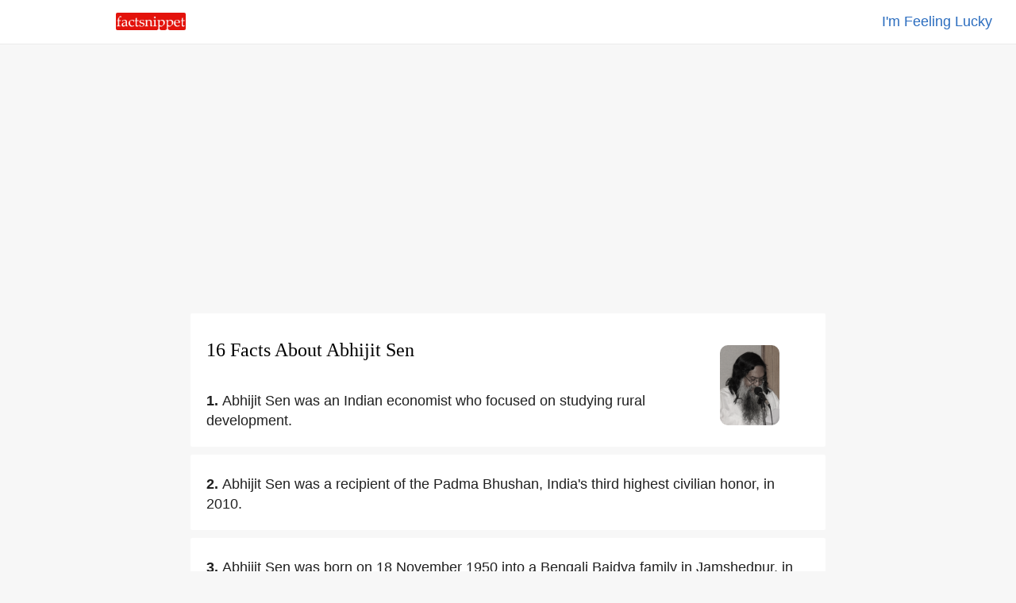

--- FILE ---
content_type: text/html
request_url: https://www.factsnippet.com/site/facts-about-abhijit-sen.html
body_size: 25331
content:
<!doctype html><html lang='en'><head><meta charset='utf-8'><title>16 Facts About Abhijit Sen | FactSnippet</title><link rel='shortcut icon' href='../favicon.png'><link rel='canonical' href='https://www.factsnippet.com/site/facts-about-abhijit-sen.html'><meta name='viewport' content="width=device-width,minimum-scale=1,initial-scale=1"><meta property="og:locale" content="en_US"><meta property="og:type" content="article"><meta property="og:title" content="16 Facts About Abhijit Sen | FactSnippet"><meta property="og:description" content="Abhijit Sen had a heart attack and died in New Delhi on 29 August 2022, at the age of 71. 16 Facts About Abhijit Sen | FactSnippet."><meta property="og:url" content="https://www.factsnippet.com/site/facts-about-abhijit-sen.html"><meta property="og:site_name" content="FactSnippet"><meta property="og:updated_time" content="2025-05-05T08:00:08+00:00"><meta property="og:image" content="https://www.factsnippet.com/webp-licensed-images/abhijit-sen.webp"><meta property="og:image:secure_url" content="https://www.factsnippet.com/webp-licensed-images/abhijit-sen.webp"><meta property="og:image:width" content="1200"><meta property="og:image:height" content="1613"><meta name="twitter:description" content="Abhijit Sen had a heart attack and died in New Delhi on 29 August 2022, at the age of 71. 16 Facts About Abhijit Sen | FactSnippet."><meta name="twitter:image" content="https://www.factsnippet.com/webp-licensed-images/abhijit-sen.webp"><meta name="twitter:site" content="@factsnippet"><meta name="twitter:card" content="summary"><meta property="article:tag" content="Abhijit Sen"><meta property="article:tag" content="Facts"><meta property="article:tag" content="About"><meta property="article:tag" content="Featured"><meta property="article:section" content="Features"><meta property="article:published_time" content="2025-05-05T08:00:08+00:00"><meta property="article:modified_time" content="2025-05-05T08:30:08+00:00"><meta name='description' content="Abhijit Sen had a heart attack and died in New Delhi on 29 August 2022, at the age of 71. 16 Facts About Abhijit Sen | FactSnippet."><link rel='license' href='https://creativecommons.org/licenses/by-sa/3.0/'><script type='application/ld+json'>{"@context": "https://schema.org","@type": "BlogPosting","mainEntityOfPage": "https://www.factsnippet.com/site/facts-about-abhijit-sen.html","name": "Abhijit Sen Facts","headline":"16 Facts About Abhijit Sen | FactSnippet","datePublished":"2025-05-05T08:00:08+00:00","dateModified":"2025-05-05T08:30:08+00:00","publisher": {"@type": "Organization","name": "FactSnippet","logo": {"url": "https://www.factsnippet.com/favicon.png","width": 32,"height": 32,"@type": "ImageObject"}},"author":[{"url": "https://www.factsnippet.com","@type": "Organization","name": "FactSnippet"}],"image": {"@type": "ImageObject","url": "https://www.factsnippet.com/webp-licensed-images/abhijit-sen.webp","width": 1200,"height": 1613}}</script><style> html { scroll-padding-top: 65px; } body { width:100%; margin:0px; background-color: #f7f7f7; color: #202020; } .a-light:link { color: white; text-decoration:none; } .a-light:hover { color: white; text-decoration:none; } .a-light:visited { color: white; text-decoration:none; } .a-dark:link { color: #191919; text-decoration: none; } .a-dark:hover { color: #191919; text-decoration: underline; } .a-dark:visited { color: #191919; text-decoration: none; } .header-fixed-left { top: 0; left: 0; background-color:white; width: 25%; padding-top: 16px; padding-bottom: 12px; padding-left: 30px; position: fixed; z-index: 1000; } .header-fixed-right { top: 0; right: 0; background-color:white; border-bottom: 1px solid #ebebeb; width: 100%; padding:15px; padding-right: 30px; text-align: right; position: fixed; z-index: 1000; } .footer-fixed { background-color: #191919; width:100%; color: white; Min-height: 250px; font-family: 'Arial'; } .container-footer { font-size: 16px; line-height: 1.4; padding:20px; margin-top: 25px; color: #d3d3d3; font-family: 'Arial'; } .footer-subscribe { font-size: 16px; line-height: 1.4; color: #d3d3d3; text-align:center; font-family: 'Arial'; } .footer-legal { font-size: 16px; line-height: 1.4; color: #d3d3d3; padding-top: 25px; text-align:center; font-family: 'Arial'; } .content { background-color: white; min-width: 320px; max-width: 760px; margin:10px; padding:20px; border-radius: 2px; } .content-advert { background-color: #f7f7f7; max-width: 760px; margin:10px; padding:20px; border-radius: 2px; padding-top: 20px; padding-bottom: 20px; } .content-advert-vertical-left { background-color: #f7f7f7; float: left; padding-left:50px; padding-right:50px; } .content-advert-vertical-right { background-color: #f7f7f7; float: right; padding-left:50px; padding-right:50px; } .advert-google { background-color: #f7f7f7; font-size: 18px; text-align: left; line-height: 1.4; font-family: 'Arial'; max-height: 320px; text-align: center; margin: 0 auto; } .advert-google-vertical { background-color: #f7f7f7; font-size: 18px; text-align: left; line-height: 1.4; font-family: 'Arial'; max-height: 600px; } .advert-amazon { background-color: #f7f7f7; font-size: 18px; text-align: left; line-height: 1.4; font-family: 'Arial'; max-height: 200px; text-align: center; margin: 0 auto; } .section-title { font-size: 22px; line-height:1.4; font-family: 'Arial'; font-weight: 100; color: black; padding-bottom: 10px; } .content-toc { background-color: #f7f7f7; min-width: 320px; max-width: 760px; margin:10px; padding:20px; border-radius: 2px; } .toc { background-color: #f7f7f7; font-size: 18px; text-align: left; line-height: 1.4; font-family: 'Arial'; } .toc-header { font-size: 18px; text-align: Left; line-height: 1.4; font-family: 'Arial'; font-weight: normal; display: inline; } .toc-list { background-color: #f7f7f7; font-size: 18px; text-align: left; line-height: 1.4; font-family: 'Arial'; list-style: none; display: inline; padding: 0; } .toc-section { background-color: #f7f7f7; font-size: 18px; text-align: left; line-height: 1.4; font-family: 'Arial'; list-style: none; display: inline; padding: 0; } .toc-links-inline { background-color: white; color: black; text-decoration:none; border:solid 1px white; border-radius: 25px; height:25px; padding:8px; padding-right: 10px; margin: 5px; cursor:pointer; font-size: 16px; text-align: left; line-height: 2.8; font-family: 'Arial'; white-space: pre-wrap; } .toc-links-inline:hover { background-color: white; color: black; text-decoration: underline; border:solid 1px white; border-radius: 25px; height:25px; padding:8px; padding-right: 10px; margin: 5px; cursor:pointer; font-size: 16px; text-align: left; line-height: 2.8; font-family: 'Arial'; white-space: pre-wrap; } ul li { display: inline; } .podcast { background-color: #fafafa; min-height: 100%; text-align: left; font-family: 'Arial'; } .post-title { font-size:24px; line-height: 1.4; padding-bottom: 10px; font-family: 'Georgia'; font-weight: 200; text-align: left; margin: 0 auto; margin-top: 10px; margin-bottom: 20px; } .post-fact-number { background-color:white; font-size: 18px; text-align: Left; line-height: 1.4; font-family: 'Arial'; } .post-content { background-color:white; font-size: 18px; text-align: Left; line-height: 1.4; font-family: 'Arial'; padding-top: 5px; } .post-content-links { background-color: #f1f3f4; color: black; text-decoration:none; border:solid 1px #f1f3f4; border-radius: 25px; height:25px; padding:8px; padding-right: 10px; margin: 5px; font-size: 16px; text-align: left; line-height: 2.8; font-family: 'Arial'; white-space: pre-wrap; } .post-content-links:hover { background-color:white; color: black; text-decoration:none; border:solid 1px #f1f3f4; border-radius: 25px; height:25px; padding:8px; padding-right: 10px; margin: 5px; cursor:pointer; font-size: 16px; text-align: left; line-height: 2.8; font-family: 'Arial'; white-space: pre-wrap; } .post-content-links-inline { background-color:white; color: #2b6dbf; text-decoration:none; font-size: 18px; text-align: left; line-height: 1.4; font-family: 'Arial'; } .post-content-links-inline:hover { background-color:white; color: #2b6dbf; text-decoration: underline; font-size: 18px; text-align: left; line-height: 1.4; cursor:pointer; font-family: 'Arial'; } .post-content-big-read { background-color: #f7f7f7; min-width: 320px; max-width: 760px; margin:10px; border-radius: 2px; margin-bottom:20px; } .post-content-big-read-bubble { 	border-radius: 10px; position: relative; background-color: #e3edf8; padding: 20px; margin-top: 20px; font-size: 18px; text-align: left; color: #4d5156; } .post-content-big-read-arrow { height: 1rem; width: 1rem; background-color: #e3edf8; position: absolute; left: 1rem; top: 0; transform: translate(50%, -50%) rotate(45deg); } .timeline { /* Used to position the left vertical line */ position: relative; font-size: 16px; text-align: Left; line-height: 1.4; font-family: 'Arial'; } .timeline-line { /* Border */ border-right: 2px solid #3868b2; /* Positioned at the left */ left: 3px; position: absolute; top: 0px; /* Take full height */ height: 100%; } .timeline-items { /* Reset styles */ list-style-type: none; margin: 0px; padding: 0px; } .timeline-item { margin-bottom: 8px; } .timeline-top { /* Center the content horizontally */ align-items: center; display: flex; } .timeline-circle { /* Rounded border */ background-color: #3868b2; border-radius: 4px; /* Size */ height: 8px; width: 8px; } .timeline-title { /* Take available width */ flex: 1; margin-left: 0.5rem; } .timeline-desc { /* Make it align with the title */ margin-left: 2rem; } table { font-size: 16px; line-height: 1.4; border-spacing: 0px; border: none; width:100%; Max-width: 700px; vertical-align:top; } th, td { font-size: 16px; line-height: 1.4; padding-top:10px; padding-bottom:5px; width:50%; vertical-align:top; } .right { text-align: right; } .center { text-align: center; margin: 0 auto; } .left { text-align: left; } .information-bar-dark { font-size: 10px; line-height: 1.4; color: #A9A9A9; height:10px; font-family: 'Arial'; } .information-bar-light { font-size:10px; line-height:1.4; color: white; height:10px; font-family: 'Arial'; } h1 { font-size:24px; line-height:1.4; font-family: 'Georgia'; font-weight: 100; color: black; } h2 { font-size: 22px; line-height:1.4; font-family: 'Arial'; font-weight: 100; color: black; } h3 { font-size: 20px; line-height:1.4; font-family: 'Arial'; font-weight: 100; color: black; } p { font-size:18px; line-height:1.4; font-family: 'Arial'; display: inline; } .webp-image { float: right; margin-top: 20px; margin-left: 5%; margin-right: 5%; } /* SEARCH BOX */ ::placeholder { color: #b2b4b7; font-weight: 100; opacity: 1; /* Firefox */ } ::-ms-input-placeholder { /* Internet Explorer 10-11 */ color: #b2b4b7; font-weight: 100; } ::-ms-input-placeholder { /* Microsoft Edge */ color: #b2b4b7; font-weight: 100; } .textbox { font-size: 18px; -webkit-appearance: none; outline: none; border-color: #dfe1e5; border-style: solid; border-width: 1px; height: 30px; width: 95%; margin-bottom: 20px; border-radius: 30px; padding: 5px; padding-left: 20px; } .textbox:hover { font-size: 18px; -webkit-appearance: none; outline: none; border-color: #dfe1e5; border-style: solid; border-width: 1px; height: 30px; width: 95%; margin-bottom: 20px; border-radius: 30px; padding: 5px; padding-left: 20px; box-shadow: 0 1px 2px rgb(0 0 0 / 0.2); } .textbox:focus { font-size: 18px; -webkit-appearance: none; outline: none; border-color: #dfe1e5; border-style: solid; border-width: 1px; height: 30px; width: 95%; margin-bottom: 20px; border-radius: 30px; padding: 5px; padding-left: 20px; box-shadow: 0 1px 2px rgb(0 0 0 / 0.2); } #search-results { /* Results are hidden until we find something */ display: none; width: 100%; } #search-results tr.clickable { cursor: pointer; } #search-results tr.clickable:hover td { cursor: pointer; text-decoration: underline; } #search-results td { text-align: left; padding-top: 5px; padding-bottom: 5px; padding-left: 2px; padding-right: 2px; word-wrap: break-word; vertical-align: middle; } #search-results .result-code td { } #search-results .result-code { color: #202020; width: 0px; cursor: default; } #search-results .result-name { color: #202020; cursor: pointer; width: 100%; padding-left: 10px; } #main { background-color:#f7f7f7; width:100%; margin:0px; margin-top: 65px; } #main-cover { background: url(../img/header-cover.svg) no-repeat center center fixed; -webkit-background-size: cover; -moz-background-size: cover; -o-background-size: cover; background-size: cover; width:100%; margin:0px; margin-top: 50px; } @media screen and (min-width: 528px) { #title-block-desktop { display: block; } /* show it on desktop */ #title-block-mobile { display: none; } /* hide it elsewhere */ } @media screen and (max-width: 528px) { #title-block-desktop { display: none; } /* hide it elsewhere */ #title-block-mobile { display: block; } /* hide it elsewhere */ } @media screen and (min-width: 360px) { #fixed-imgmobile-header-ad { display: block; } /* show it on desktop */ #fixed-imgtablet-header-ad { display: none; } /* hide it elsewhere */ #fixed-imgdesktop-header-ad { display: none; } /* hide it elsewhere */ } @media screen and (max-width: 360px) { #fixed-imgmobile-header-ad { display: none; } /* hide it elsewhere */ } @media screen and (min-width: 528px) { #fixed-imgtablet-header-ad { display: block; } /* show it on desktop */ #fixed-imgmobile-header-ad { display: none; } /* hide it elsewhere */ #fixed-imgdesktop-header-ad { display: none; } /* hide it elsewhere */ } @media screen and (max-width: 528px) { #fixed-imgtablet-header-ad { display: none; } /* hide it elsewhere */ } @media screen and (min-width: 788px) { #fixed-imgdesktop-header-ad { display: block; } /* show it on desktop */ #fixed-imgmobile-header-ad { display: none; } /* hide it elsewhere */ #fixed-imgtablet-header-ad { display: none; } /* hide it elsewhere */ } @media screen and (max-width: 788px) { #fixed-imgdesktop-header-ad { display: none; } /* hide it elsewhere */ } @media screen and (min-width: 360px) { #fixed-imgmobile-footer-ad { display: block; } /* show it on desktop */ #fixed-imgtablet-footer-ad { display: none; } /* hide it elsewhere */ #fixed-imgdesktop-footer-ad { display: none; } /* hide it elsewhere */ } @media screen and (max-width: 360px) { #fixed-imgmobile-footer-ad { display: none; } /* hide it elsewhere */ } @media screen and (min-width: 528px) { #fixed-imgtablet-footer-ad { display: block; } /* show it on desktop */ #fixed-imgmobile-footer-ad { display: none; } /* hide it elsewhere */ #fixed-imgdesktop-footer-ad { display: none; } /* hide it elsewhere */ } @media screen and (max-width: 528px) { #fixed-imgtablet-footer-ad { display: none; } /* hide it elsewhere */ } @media screen and (min-width: 788px) { #fixed-imgdesktop-footer-ad { display: block; } /* show it on desktop */ #fixed-imgmobile-footer-ad { display: none; } /* hide it elsewhere */ #fixed-imgtablet-footer-ad { display: none; } /* hide it elsewhere */ } @media screen and (max-width: 788px) { #fixed-imgdesktop-footer-ad { display: none; } /* hide it elsewhere */ } @media screen and (min-width: 1248px) { #fixed-imgdesktop-right-narrow-ad { display: block; } /* show it on desktop */ #fixed-imgdesktop-right-wide-ad { display: none; } /* hide it elsewhere */ } @media screen and (max-width: 1248px) { #fixed-imgdesktop-right-narrow-ad { display: none; } /* hide it elsewhere */ } #fixed-imgdesktop-right-narrow-ad { float: right; z-index: 1000; text-align: center; margin: 0 auto; width: 16%; } @media screen and (min-width: 1900px) { #fixed-imgdesktop-right-wide-ad { display: block; } /* show it on desktop */ #fixed-imgdesktop-right-narrow-ad { display: none; } /* hide it elsewhere */ } @media screen and (min-width: 0px) and (max-width: 1900px) { #fixed-imgdesktop-right-wide-ad { display: none; } /* hide it elsewhere */ } #fixed-imgdesktop-right-wide-ad { float: right; z-index: 1000; text-align: left; margin: 0 auto; width: 22%; } </style></head><body><script async src='https://www.googletagmanager.com/gtag/js?id=G-1YJZQWNRS0'></script> <script> window.dataLayer = window.dataLayer || []; function gtag(){dataLayer.push(arguments);} gtag('js', new Date()); gtag('config', 'G-1YJZQWNRS0'); </script><div id='main'><center><header><div class='header-fixed-right'><a class='post-content-links-inline' href='https://www.factsnippet.com/site/facts-about-anne-fletcher.html' title="Anne Fletcher">I'm Feeling Lucky</a></div><div class='header-fixed-left'><a href='https://www.factsnippet.com' title='FactSnippet'><img src='../img/logo.png' alt='Logo' height='22' width='88' style='border-radius: 2px;'></img></a></div></header><div id='fixed-desktop-header-ad' class='content-advert'><div class='advert-google'><script async src='https://pagead2.googlesyndication.com/pagead/js/adsbygoogle.js?client=ca-pub-6187458636091844' crossorigin='anonymous'></script> <!-- FactSnippet Responsive Ad --> <ins class='adsbygoogle' style='display:block' data-ad-client='ca-pub-6187458636091844' data-ad-slot='4622030150' data-ad-format='auto' data-full-width-responsive='true'></ins> <script> (adsbygoogle = window.adsbygoogle || []).push({}); </script></div></div><article><div id='0' class='content' style='background-color: #ffffff'><img id='title-block-desktop' class='webp-image' src='https://www.factsnippet.com/webp-licensed-images/abhijit-sen.webp' alt='facts about abhijit sen.html' width='75' height='101' object-fit='cover' style='border-radius: 10px; filter: grayscale(75%);'></img><h1 class='post-title'>16 Facts About Abhijit Sen</h1><div class='post-content' style='background-color: #ffffff'><img id='title-block-mobile' class='webp-image' src='https://www.factsnippet.com/webp-licensed-images/abhijit-sen.webp' alt='facts about abhijit sen.html' width='75' height='101' object-fit='cover' style='border-radius: 10px; filter: grayscale(75%);'></img><span class='post-fact-number' style='background-color: #ffffff'><b>1. </b></span><p>Abhijit Sen was an Indian economist who focused on studying rural development. </p></div></div><div id='1' class='content'><div class='post-content'><span class='post-fact-number'><b>2. </b></span><p>Abhijit Sen was a recipient of the Padma Bhushan, India's third highest civilian honor, in 2010. </p></div></div><div id='2' class='content'><div class='post-content'><span class='post-fact-number'><b>3. </b></span><p>Abhijit Sen was born on 18 November 1950 into a Bengali Baidya family in Jamshedpur, in the present-day Indian state of Jharkhand. </p></div></div><div id='3' class='content'><div class='post-content'><span class='post-fact-number'><b>4. </b></span><p>The family moved to New Delhi, where Abhijit Sen studied at Sardar Patel Vidyalaya and later at St Stephen's College where he studied for a physics honours degree. </p></div></div><div id='content-toc' class='content-toc' role='navigation'><div id='toc' class='toc' role='navigation'><div class='section-title'>People also liked</div><ul class='toc-list'><li class='toc-section'> <a href='#9' class='toc-links-inline' title="Fun Fact Abhijit Sen">Fun&#160;Fact&#160;<b>Abhijit&#160;Sen</b></a></li><li class='toc-section'> <a href='#5' class='toc-links-inline' title="Jawaharlal Nehru Interesting Fact"><b>Jawaharlal&#160;Nehru</b>&#160;Interesting&#160;Fact</a></li></ul></div></div><div id='4' class='content'><div class='post-content'><span class='post-fact-number'><b>5. </b></span><p>Abhijit Sen later went to the University of Cambridge and obtained a PhD in economics in 1981 as a member of Trinity Hall, with a thesis titled "The agrarian constraint to economic development: the case of India" written under the supervision of Suzy Paine. </p></div></div><div id='5' class='content'><div class='post-content'><span class='post-fact-number'><b>6. </b></span><p>Abhijit Sen started his career teaching at many of the universities in the UK, including those at University of Sussex, Oxford University, University of Cambridge, and the University of Essex, before returning to New Delhi to teach at the <a class='post-content-links-inline' href='facts-about-jawaharlal-nehru.html' title="Jawaharlal Nehru">Jawaharlal Nehru</a> University. </p></div></div><div id='6' class='content'><div class='post-content'><span class='post-fact-number'><b>7. </b></span><p>Abhijit Sen was appointed by the United Front government in 1997 to lead the Commission on Agricultural Costs and Prices. </p></div></div><div class='content'><div class='post-content'><div class='section-title'>Related searches</div><a class='post-content-links' href='facts-about-jawaharlal-nehru.html' title="Jawaharlal Nehru">Jawaharlal&#160;Nehru</a> <a class='post-content-links' href='facts-about-manmohan-singh.html' title="Manmohan Singh">Manmohan&#160;Singh</a> </div></div><div id='7' class='content'><div class='post-content'><span class='post-fact-number'><b>8. </b></span><p>Abhijit Sen was the chairman of a number of official Commissions, including the High Level Committee on Long Term Grain Policy, Commission for Agricultural Costs and Prices, the Tenth Plan Subgroup on Agricultural Economics and Rural Development. </p></div></div><div id='8' class='content'><div class='post-content'><span class='post-fact-number'><b>9. </b></span><p>Abhijit Sen's work computed MSP based on not only direct costs of producing the grains, but included indirect costs like unpaid family labor, opportunity costs from rent and interest lost on owned land, as well as capital asset costs. </p></div></div><div id='9' class='content'><div class='post-content'><span class='post-fact-number'><b>10. </b></span><p>Abhijit Sen was first appointed to the Planning Commission during the United Progressive Alliance government under <a class='post-content-links-inline' href='facts-about-manmohan-singh.html' title="Manmohan Singh">Manmohan Singh</a> in 2004 and was re-appointed for a second five-year term from 2009 to 2014. </p></div></div><div id='10' class='content'><div class='post-content'><span class='post-fact-number'><b>11. </b></span><p>Abhijit Sen was a member of the State Planning Boards of West Bengal and Tripura, PM's Taskforce on Agricultural Economics and Rural Development, and the Expert Committee on Rural Credit. </p></div></div><div id='11' class='content'><div class='post-content'><span class='post-fact-number'><b>12. </b></span><p>Abhijit Sen's recommendations included the establishment of a universal Public Distribution System that eliminated categorization of poverty lines as determinants of grains and instead had the central government fix the uniform prices of rice, wheat and other grains. </p></div></div><div id='12' class='content'><div class='post-content'><span class='post-fact-number'><b>13. </b></span><p>Abhijit Sen was adviser and consultant with international organisations, such as the United Nations' Development Programme, Food and Agriculture Organization and World Institute for Development Economics Research, International Labour Organization, OECD Development Centre, International Fund for Agricultural Development, and the Asian Development Bank. </p></div></div><div id='13' class='content'><div class='post-content'><span class='post-fact-number'><b>14. </b></span><p>Abhijit Sen received the Padma Bhushan, India's third highest civilian award, for public service in 2010. </p></div></div><div id='14' class='content'><div class='post-content'><span class='post-fact-number'><b>15. </b></span><p>Abhijit Sen was married to economist Jayati Ghosh whom he met at the JNU. </p></div></div><div id='15' class='content'><div class='post-content'><span class='post-fact-number'><b>16. </b></span><p>Abhijit Sen had a heart attack and died in New Delhi on 29 August 2022, at the age of 71. </p></div></div></article><div id='fixed-desktop-footer-ad' class='content-advert'><div class='advert-google'><script async src='https://pagead2.googlesyndication.com/pagead/js/adsbygoogle.js?client=ca-pub-6187458636091844' crossorigin='anonymous'></script> <!-- FactSnippet Responsive Ad --> <ins class='adsbygoogle' style='display:block' data-ad-client='ca-pub-6187458636091844' data-ad-slot='4622030150' data-ad-format='auto' data-full-width-responsive='true'></ins> <script> (adsbygoogle = window.adsbygoogle || []).push({}); </script></div></div><footer class='footer-fixed'><div class='container-footer'><table><tr><td class='center'><p class='footer-subscribe'><br><br><a class='a-light' href='https://twitter.com/factsnippet' target='_blank' style='color: #a1a1a6'>Follow us on Twitter <img id='twitterlink' alt='' src='https://s3.amazonaws.com/www.factsnippet.com/img/twitter-logo.png?v=1' style='width: 26px; padding-left: 10px; cursor: pointer;' /></a></p><br><br><br><p class='footer-legal'><a class='a-light' href='../' title='FactSnippet'>FactSnippet</a>  &#183;  <a class='a-light' href='../about.html' title='About'>About</a>  &#183;  <a class='a-light' href='../tos.html' title='Terms'>Terms</a>  &#183;  <a class='a-light' href='../privacy.html' title='Privacy'>Privacy</a>  &#183;  <a class='a-light' target='_blank' href='https://docs.google.com/forms/d/e/1FAIpQLSfxSnyeW1wLsTsGOOjBrHye5gVioh9lr5holxSKIr1-EnbIkA/viewform' title='Contact Us'>Contact</a></p><br><br><p class='footer-subscribe'>Facts are available under the Creative Commons Attribution-ShareAlike License 3.0</p><br><br></td></tr></table></div></footer></center></div></body></html>

--- FILE ---
content_type: text/html; charset=utf-8
request_url: https://www.google.com/recaptcha/api2/aframe
body_size: 266
content:
<!DOCTYPE HTML><html><head><meta http-equiv="content-type" content="text/html; charset=UTF-8"></head><body><script nonce="d8f-Su_7uwYqMwWyGolnKw">/** Anti-fraud and anti-abuse applications only. See google.com/recaptcha */ try{var clients={'sodar':'https://pagead2.googlesyndication.com/pagead/sodar?'};window.addEventListener("message",function(a){try{if(a.source===window.parent){var b=JSON.parse(a.data);var c=clients[b['id']];if(c){var d=document.createElement('img');d.src=c+b['params']+'&rc='+(localStorage.getItem("rc::a")?sessionStorage.getItem("rc::b"):"");window.document.body.appendChild(d);sessionStorage.setItem("rc::e",parseInt(sessionStorage.getItem("rc::e")||0)+1);localStorage.setItem("rc::h",'1768869981549');}}}catch(b){}});window.parent.postMessage("_grecaptcha_ready", "*");}catch(b){}</script></body></html>